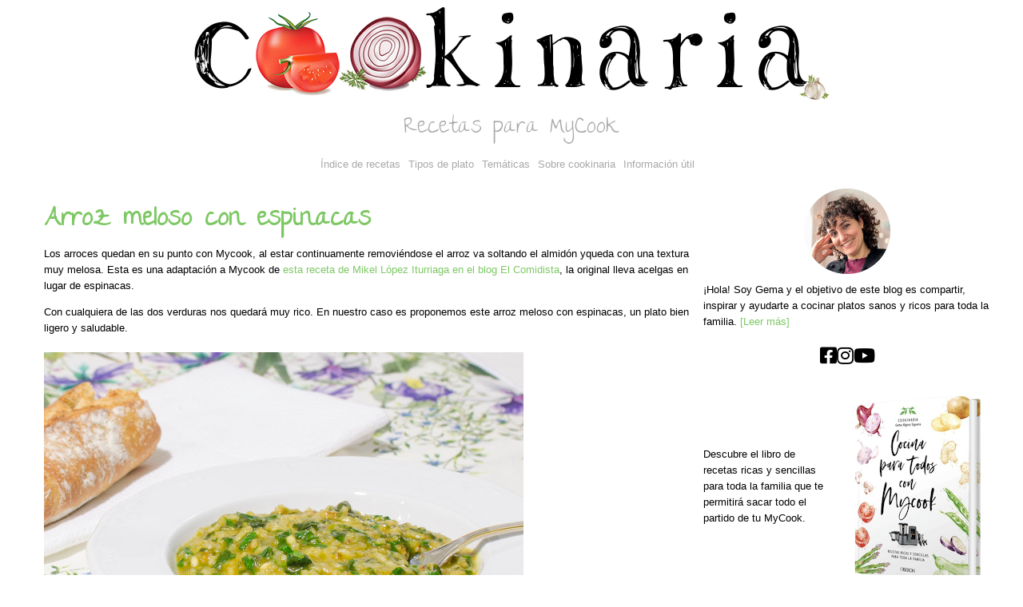

--- FILE ---
content_type: text/html; charset=utf-8
request_url: https://cookinaria.es/blog/2015/01/14/arroz-meloso-con-espinacas.html
body_size: 5515
content:
<!doctype html>
<html>
  <head>
    <meta charset="utf-8" />
    <meta http-equiv='X-UA-Compatible' content='ie=edge' />
    <meta name="viewport"
          content="width=device-width, initial-scale=1, shrink-to-fit=no" />

    <title>Cookinaria - Arroz meloso con espinacas</title>

    <link rel="alternate" type="application/atom+xml" title="Atom Feed" href="/blog/feed.xml" />

    <link href="../../../../stylesheets/site.css" rel="stylesheet" />
    <link href="https://fonts.googleapis.com/css2?family=The+Girl+Next+Door&display=swap" rel="stylesheet">
    <link href="https://cdnjs.cloudflare.com/ajax/libs/font-awesome/5.15.3/css/all.min.css" rel="stylesheet">

    <script type="module" src="../../../../javascripts/application.js"></script>
  </head>

  <body>
    <header>
    <div class="header-image-container">
<a href="../../../../">        <img src="../../../../img/cabecera.png" class="header-image" alt="" />
</a>    </div>
      <h1 class="site-heading">Recetas para MyCook</h1>
    </header>

    <nav class="horizontal-menu" data-controller="dropdown">
      <div class="hamburger" data-action="click->dropdown#toggleHamburguerMenu">☰</div>
      <ul data-dropdown-target="mainMenu">
        <li><a href="../../../../full_index.html">Índice de recetas</a></li>
        <li class="dropdown">
          <a href="#" data-action="click->dropdown#toggle click@window->dropdown#close">Tipos de plato</a>
          <ul class="dropdown-content" data-dropdown-target="menu">
              <li><a href="../../../../categorias/Arroz%20y%20pasta.html">Arroz y pasta (13)</a></li>
              <li><a href="../../../../categorias/Bebidas%20y%20c%C3%B3cteles.html">Bebidas y cócteles (8)</a></li>
              <li><a href="../../../../categorias/B%C3%A1sicos.html">Básicos (3)</a></li>
              <li><a href="../../../../categorias/Carnes%20y%20aves.html">Carnes y aves (14)</a></li>
              <li><a href="../../../../categorias/Dulces%20y%20postres.html">Dulces y postres (60)</a></li>
              <li><a href="../../../../categorias/Entrantes%20y%20aperitivos.html">Entrantes y aperitivos (21)</a></li>
              <li><a href="../../../../categorias/Masas.html">Masas (10)</a></li>
              <li><a href="../../../../categorias/otras%20cosas.html">otras cosas (4)</a></li>
              <li><a href="../../../../categorias/Pescados%20y%20mariscos.html">Pescados y mariscos (14)</a></li>
              <li><a href="../../../../categorias/Potajes%20y%20legumbres.html">Potajes y legumbres (7)</a></li>
              <li><a href="../../../../categorias/Salsas.html">Salsas (1)</a></li>
              <li><a href="../../../../categorias/Sopas%20y%20cremas.html">Sopas y cremas (13)</a></li>
              <li><a href="../../../../categorias/Verduras%20y%20Hortalizas.html">Verduras y Hortalizas (40)</a></li>
          </ul>
        </li>
        <li class="dropdown">
          <a href="#" data-action="click->dropdown#toggle click@window->dropdown#close">Temáticas</a>
          <ul class="dropdown-content" data-dropdown-target="menu">
              <li><a href="../../../../temas/Cocina%20asi%C3%A1tica.html">Cocina asiática (4)</a></li>
              <li><a href="../../../../temas/Cocina%20francesa.html">Cocina francesa (6)</a></li>
              <li><a href="../../../../temas/Cocina%20italiana.html">Cocina italiana (9)</a></li>
              <li><a href="../../../../temas/Cocina%20%C3%A1rabe.html">Cocina árabe (2)</a></li>
              <li><a href="../../../../temas/Fiestas.html">Fiestas (6)</a></li>
              <li><a href="../../../../temas/Guarniciones.html">Guarniciones (1)</a></li>
              <li><a href="../../../../temas/Invierno.html">Invierno (3)</a></li>
              <li><a href="../../../../temas/Navidad.html">Navidad (7)</a></li>
              <li><a href="../../../../temas/Ocasiones%20especiales.html">Ocasiones especiales (10)</a></li>
              <li><a href="../../../../temas/Oto%C3%B1o.html">Otoño (6)</a></li>
              <li><a href="../../../../temas/Primavera.html">Primavera (11)</a></li>
              <li><a href="../../../../temas/Sin%20az%C3%BAcar.html">Sin azúcar (5)</a></li>
              <li><a href="../../../../temas/Sin%20gluten.html">Sin gluten (5)</a></li>
              <li><a href="../../../../temas/Sin%20l%C3%A1cteos.html">Sin lácteos (3)</a></li>
              <li><a href="../../../../temas/Vaporera.html">Vaporera (9)</a></li>
              <li><a href="../../../../temas/Veganas.html">Veganas (1)</a></li>
              <li><a href="../../../../temas/Vegetarianas.html">Vegetarianas (44)</a></li>
              <li><a href="../../../../temas/Verano.html">Verano (12)</a></li>
          </ul>
        </li>
        <li><a href="../../../../about.html">Sobre cookinaria</a></li>
        <li><a href="../../../../useful_info.html">Información útil</a></li>
      </ul>
    </nav>

    <div class="content-wrapper">
      <main class="main-content">
          <div class="content-container">
    <h1 class="page-title">Arroz meloso con espinacas</h1>
    <div class="text-content">
      <p>Los arroces quedan en su punto con Mycook, al estar continuamente removiéndose el arroz va soltando el almidón yqueda con una textura muy melosa. Esta es una adaptación a Mycook de <a href="http://blogs.elpais.com/el-comidista/2011/02/arroz-meloso-con-acelgas-.html">esta receta de Mikel López Iturriaga en el blog El Comidista</a>, la original lleva acelgas en lugar de espinacas.</p>

<p>Con cualquiera de las dos verduras nos quedará muy rico. En nuestro caso es proponemos este arroz meloso con espinacas, un plato bien ligero y saludable.</p>

    </div>

    <img src="../../../../img/recipes/arroz_meloso_con_espinacas.jpg" class="recipe-main-image">

    <h2 class="section-title">Receta: Arroz meloso con espinacas</h2>
    <div class="text-content">
      <ul class="no-bullets">
        <li>
          <strong>Raciones: </strong>4
        </li>
        <li>
          <strong>Tiempo: </strong>45 minutos
        </li>
      </ul>
    </div>
    <hr>

      <h3 class="detail-title">Ingredientes</h3>
      <div class="text-content">
        <ul>
            <li>300 gr espinacas frescas</li>
            <li>40 gr aceite oliva</li>
            <li>2 dientes de ajo</li>
            <li>1 cebolla</li>
            <li>1 cucharada de carne de pimiento choricero</li>
            <li>1 cucharadita de pimentón dulce</li>
            <li>300 gr arroz</li>
            <li>100 ml vino blanco</li>
            <li>1 litro de caldo de verduras</li>
            <li>Sal y pimienta</li>
        </ul>
      </div>

      <div class="recipe-preparation" data-controller="tabs">
        <h3 class="recipe-preparation-title">Preparación</h3>
        <ul class="nav nav-tabs">
              <li class="active" data-tabs-target="tab">
                <a href="#" data-action="click->tabs#changeTab" data-target="#preparation-content-MyCook">
                  Mycook
                </a>
              </li>
              <li class="" data-tabs-target="tab">
                <a href="#" data-action="click->tabs#changeTab" data-target="#preparation-content-Mycook table">
                  Mycook table
                </a>
              </li>
        </ul>

        <div class="tab-content">
            <div id="preparation-content-MyCook" data-tabs-target="pane" class="tab-pane active">
                    <ol>
                        <li>Comenzamos por trocear las espinacas. Pondremos un tercio en la jarra y picamos 10 segundos velocidad 6. Reservamos. Y repetimos la operación 2 veces con el resto de las espinacas.</li>
                        <li>Calentamos el aceite, 1 minuto, 120º, velocidad 2</li>
                        <li>Sofreímos los dientes de ajo, 1 minuto, 120º, velocidad 1 (sofrito)</li>
                        <li>Continuamos el sofrito añadiendo la cebolla, 5 minutos, 120º, velocidad 1 (sofrito)</li>
                        <li>Añadimos la carne de pimiento choricero y el pimentón y mezclamos 30 segundos, velocidad 4, sin temperatura.</li>
                        <li>Incorporamos el arroz y el vino blanco, y cocinamos 2 minutos, 120º, velocidad 3</li>
                        <li>Por último añadimos el caldo de verduras, removemos bien con la espátula, e incorporamos las espinacas troceadas que teníamos reservadas. Programamos 25 minutos, 90º, velocidad 2</li>
                    </ol>
            </div>
            <div id="preparation-content-Mycook table" data-tabs-target="pane" class="tab-pane">
                <table class="recipe-table">
                  <tr>
                    <th>Ingredientes</th>
                    <th>Tiempo</th>
                    <th>Velocidad</th>
                    <th>Temperatura</th>
                    <th>Accesorios</th>
                    <th>Detalles</th>
                  </tr>

                    <tr>
                        <td>
                            <ul class="recipe-table-list">
                                <li class="recipe-table-list-element">300 gr espinacas frescas</li>
                            </ul>
                        </td>
                        <td class="recipe-table-centered-text">30s</td>
                        <td class="recipe-table-centered-text">6</td>
                        <td class="recipe-table-centered-text"></td>
                        <td>
                        </td>
                        <td>
                            <ul class="recipe-table-list">
                                <li>Repetir la operación 3 veces. Reservar</li>
                            </ul>
                        </td>
                    </tr>
                    <tr>
                        <td>
                            <ul class="recipe-table-list">
                                <li class="recipe-table-list-element">40 gr aceite de oliva</li>
                            </ul>
                        </td>
                        <td class="recipe-table-centered-text">1m</td>
                        <td class="recipe-table-centered-text">2</td>
                        <td class="recipe-table-centered-text">120º</td>
                        <td>
                        </td>
                        <td>
                        </td>
                    </tr>
                    <tr>
                        <td>
                            <ul class="recipe-table-list">
                                <li class="recipe-table-list-element">2 dientes de ajo</li>
                            </ul>
                        </td>
                        <td class="recipe-table-centered-text">1m</td>
                        <td class="recipe-table-centered-text">1</td>
                        <td class="recipe-table-centered-text">120º</td>
                        <td>
                        </td>
                        <td>
                        </td>
                    </tr>
                    <tr>
                        <td>
                            <ul class="recipe-table-list">
                                <li class="recipe-table-list-element">1 cebolla</li>
                            </ul>
                        </td>
                        <td class="recipe-table-centered-text">5m</td>
                        <td class="recipe-table-centered-text">1</td>
                        <td class="recipe-table-centered-text">120º</td>
                        <td>
                        </td>
                        <td>
                        </td>
                    </tr>
                    <tr>
                        <td>
                            <ul class="recipe-table-list">
                                <li class="recipe-table-list-element">1 cucharada de carne pimiento choricero</li>
                                <li class="recipe-table-list-element">1 cucharadita pimentón</li>
                            </ul>
                        </td>
                        <td class="recipe-table-centered-text">30s</td>
                        <td class="recipe-table-centered-text">4</td>
                        <td class="recipe-table-centered-text"></td>
                        <td>
                        </td>
                        <td>
                        </td>
                    </tr>
                    <tr>
                        <td>
                            <ul class="recipe-table-list">
                                <li class="recipe-table-list-element">100 ml vino blanco</li>
                                <li class="recipe-table-list-element">300 gr arroz</li>
                            </ul>
                        </td>
                        <td class="recipe-table-centered-text">2m</td>
                        <td class="recipe-table-centered-text">3</td>
                        <td class="recipe-table-centered-text">120º</td>
                        <td>
                        </td>
                        <td>
                        </td>
                    </tr>
                    <tr>
                        <td>
                            <ul class="recipe-table-list">
                                <li class="recipe-table-list-element">1 litro caldo verduras</li>
                                <li class="recipe-table-list-element">Espinacas troceadas del paso 1</li>
                            </ul>
                        </td>
                        <td class="recipe-table-centered-text">25m</td>
                        <td class="recipe-table-centered-text">2</td>
                        <td class="recipe-table-centered-text">90º</td>
                        <td>
                        </td>
                        <td>
                        </td>
                    </tr>
                </table>

            </div>
        </div>
      </div>

  </div>


      </main>

      <aside class="side-menu">
        <img src="../../../../img/gema.png" class="author-image" alt="" />
        <div class="text-content">
          ¡Hola! Soy Gema y el objetivo de este blog es compartir, inspirar y ayudarte a cocinar platos sanos y ricos para toda la familia.
          <a href="../../../../about.html">[Leer más]</a>
        </div>
        <div class="social-icons">
<a href="https://www.facebook.com/cookinaria/" target="_blank">            <i class="fab fa-facebook-square"></i>
</a><a href="http://instagram.com/cookinaria" target="_blank">            <i class="fab fa-instagram"></i>
</a><a href="https://www.youtube.com/channel/UCktqY-WkcsDw8J4ETbtsEQQ" target="_blank">            <i class="fab fa-youtube  "></i>
</a>        </div>
        <div class="book-section">
          <div class="text-part text-content">
            <p>Descubre el libro de recetas ricas y sencillas para toda la familia que te permitirá sacar todo el partido de tu MyCook.</p>
          </div>
          <div class="image-part">
<a href="https://libro.cookinaria.es/" target="_blank">              <img src="../../../../img/libro.png" alt="Libro de recetas" />
</a>          </div>
        </div>
        <div class="ingredient-cloud text-content">
          <h3 class="side-menu-title">Ingredientes</h3>
<a href="../../../../ingredientes/aceite%20de%20coco.html">              <span style="font-weight: 400; font-size: 12px;">aceite de coco</span>
</a><a href="../../../../ingredientes/aceite%20de%20oliva.html">              <span style="font-weight: 400; font-size: 12px;">aceite de oliva</span>
</a><a href="../../../../ingredientes/aceite%20de%20sesamo.html">              <span style="font-weight: 400; font-size: 15px;">aceite de sesamo</span>
</a><a href="../../../../ingredientes/aceitunas.html">              <span style="font-weight: 400; font-size: 12px;">aceitunas</span>
</a><a href="../../../../ingredientes/acelgas.html">              <span style="font-weight: 400; font-size: 12px;">acelgas</span>
</a><a href="../../../../ingredientes/aguacate.html">              <span style="font-weight: 400; font-size: 12px;">aguacate</span>
</a><a href="../../../../ingredientes/ajetes.html">              <span style="font-weight: 400; font-size: 12px;">ajetes</span>
</a><a href="../../../../ingredientes/ajo.html">              <span style="font-weight: 400; font-size: 17px;">ajo</span>
</a><a href="../../../../ingredientes/ajo%20negro.html">              <span style="font-weight: 400; font-size: 12px;">ajo negro</span>
</a><a href="../../../../ingredientes/ajos%20tiernos.html">              <span style="font-weight: 400; font-size: 12px;">ajos tiernos</span>
</a><a href="../../../../ingredientes/albaricoques.html">              <span style="font-weight: 400; font-size: 12px;">albaricoques</span>
</a><a href="../../../../ingredientes/albondigas.html">              <span style="font-weight: 400; font-size: 15px;">albondigas</span>
</a><a href="../../../../ingredientes/alcachofas.html">              <span style="font-weight: 400; font-size: 12px;">alcachofas</span>
</a><a href="../../../../ingredientes/alcaparras.html">              <span style="font-weight: 400; font-size: 12px;">alcaparras</span>
</a><a href="../../../../ingredientes/almendras.html">              <span style="font-weight: 400; font-size: 21px;">almendras</span>
</a><a href="../../../../ingredientes/alubias.html">              <span style="font-weight: 400; font-size: 12px;">alubias</span>
</a><a href="../../../../ingredientes/anacardos.html">              <span style="font-weight: 400; font-size: 12px;">anacardos</span>
</a><a href="../../../../ingredientes/an%C3%ADs.html">              <span style="font-weight: 400; font-size: 12px;">anís</span>
</a><a href="../../../../ingredientes/apio.html">              <span style="font-weight: 400; font-size: 12px;">apio</span>
</a><a href="../../../../ingredientes/arandanos.html">              <span style="font-weight: 400; font-size: 20px;">arandanos</span>
</a><a href="../../../../ingredientes/arepas.html">              <span style="font-weight: 400; font-size: 12px;">arepas</span>
</a><a href="../../../../ingredientes/arroz.html">              <span style="font-weight: 400; font-size: 22px;">arroz</span>
</a><a href="../../../../ingredientes/at%C3%BAn.html">              <span style="font-weight: 400; font-size: 12px;">atún</span>
</a><a href="../../../../ingredientes/avellanas.html">              <span style="font-weight: 400; font-size: 17px;">avellanas</span>
</a><a href="../../../../ingredientes/avena.html">              <span style="font-weight: 400; font-size: 15px;">avena</span>
</a><a href="../../../../ingredientes/azafran.html">              <span style="font-weight: 400; font-size: 12px;">azafran</span>
</a><a href="../../../../ingredientes/az%C3%BAcar.html">              <span style="font-weight: 400; font-size: 12px;">azúcar</span>
</a><a href="../../../../ingredientes/az%C3%BAcar%20moreno.html">              <span style="font-weight: 400; font-size: 12px;">azúcar moreno</span>
</a><a href="../../../../ingredientes/bacalao.html">              <span style="font-weight: 400; font-size: 18px;">bacalao</span>
</a><a href="../../../../ingredientes/bacon.html">              <span style="font-weight: 400; font-size: 15px;">bacon</span>
</a><a href="../../../../ingredientes/bechamel.html">              <span style="font-weight: 400; font-size: 15px;">bechamel</span>
</a><a href="../../../../ingredientes/berenjena.html">              <span style="font-weight: 400; font-size: 12px;">berenjena</span>
</a><a href="../../../../ingredientes/berenjenas.html">              <span style="font-weight: 400; font-size: 20px;">berenjenas</span>
</a><a href="../../../../ingredientes/boniato.html">              <span style="font-weight: 400; font-size: 17px;">boniato</span>
</a><a href="../../../../ingredientes/brocoli.html">              <span style="font-weight: 400; font-size: 12px;">brocoli</span>
</a><a href="../../../../ingredientes/brownie.html">              <span style="font-weight: 400; font-size: 12px;">brownie</span>
</a><a href="../../../../ingredientes/bundtcake.html">              <span style="font-weight: 400; font-size: 12px;">bundtcake</span>
</a><a href="../../../../ingredientes/butifarra.html">              <span style="font-weight: 400; font-size: 12px;">butifarra</span>
</a><a href="../../../../ingredientes/cacao.html">              <span style="font-weight: 400; font-size: 12px;">cacao</span>
</a><a href="../../../../ingredientes/cafe.html">              <span style="font-weight: 400; font-size: 12px;">cafe</span>
</a><a href="../../../../ingredientes/calabacin.html">              <span style="font-weight: 400; font-size: 20px;">calabacin</span>
</a><a href="../../../../ingredientes/calabaza.html">              <span style="font-weight: 400; font-size: 20px;">calabaza</span>
</a><a href="../../../../ingredientes/calamares.html">              <span style="font-weight: 400; font-size: 18px;">calamares</span>
</a><a href="../../../../ingredientes/canela.html">              <span style="font-weight: 400; font-size: 18px;">canela</span>
</a><a href="../../../../ingredientes/caramelo.html">              <span style="font-weight: 400; font-size: 12px;">caramelo</span>
</a><a href="../../../../ingredientes/cardamomo.html">              <span style="font-weight: 400; font-size: 12px;">cardamomo</span>
</a><a href="../../../../ingredientes/carne%20picada.html">              <span style="font-weight: 400; font-size: 18px;">carne picada</span>
</a><a href="../../../../ingredientes/cava.html">              <span style="font-weight: 400; font-size: 15px;">cava</span>
</a><a href="../../../../ingredientes/cayena.html">              <span style="font-weight: 400; font-size: 12px;">cayena</span>
</a><a href="../../../../ingredientes/cebolla.html">              <span style="font-weight: 400; font-size: 12px;">cebolla</span>
</a><a href="../../../../ingredientes/cerdo.html">              <span style="font-weight: 400; font-size: 17px;">cerdo</span>
</a><a href="../../../../ingredientes/cerezas.html">              <span style="font-weight: 400; font-size: 15px;">cerezas</span>
</a><a href="../../../../ingredientes/cerveza.html">              <span style="font-weight: 400; font-size: 15px;">cerveza</span>
</a><a href="../../../../ingredientes/cerveza%20negra.html">              <span style="font-weight: 400; font-size: 12px;">cerveza negra</span>
</a><a href="../../../../ingredientes/champi%C3%B1ones.html">              <span style="font-weight: 400; font-size: 20px;">champiñones</span>
</a><a href="../../../../ingredientes/chirlas.html">              <span style="font-weight: 400; font-size: 12px;">chirlas</span>
</a><a href="../../../../ingredientes/chocolate.html">              <span style="font-weight: 400; font-size: 24px;">chocolate</span>
</a><a href="../../../../ingredientes/chocolate%20blanco.html">              <span style="font-weight: 400; font-size: 12px;">chocolate blanco</span>
</a><a href="../../../../ingredientes/chorizo.html">              <span style="font-weight: 400; font-size: 12px;">chorizo</span>
</a><a href="../../../../ingredientes/cilantro.html">              <span style="font-weight: 400; font-size: 15px;">cilantro</span>
</a><a href="../../../../ingredientes/clavo.html">              <span style="font-weight: 400; font-size: 12px;">clavo</span>
</a><a href="../../../../ingredientes/coca.html">              <span style="font-weight: 400; font-size: 12px;">coca</span>
</a><a href="../../../../ingredientes/coco.html">              <span style="font-weight: 400; font-size: 17px;">coco</span>
</a><a href="../../../../ingredientes/coliflor.html">              <span style="font-weight: 400; font-size: 18px;">coliflor</span>
</a><a href="../../../../ingredientes/comino.html">              <span style="font-weight: 400; font-size: 12px;">comino</span>
</a><a href="../../../../ingredientes/cookies.html">              <span style="font-weight: 400; font-size: 12px;">cookies</span>
</a><a href="../../../../ingredientes/copos%20de%20avena.html">              <span style="font-weight: 400; font-size: 12px;">copos de avena</span>
</a><a href="../../../../ingredientes/crema%20de%20cacahuetes.html">              <span style="font-weight: 400; font-size: 12px;">crema de cacahuetes</span>
</a><a href="../../../../ingredientes/croquetas.html">              <span style="font-weight: 400; font-size: 12px;">croquetas</span>
</a><a href="../../../../ingredientes/curcuma.html">              <span style="font-weight: 400; font-size: 15px;">curcuma</span>
</a><a href="../../../../ingredientes/curry.html">              <span style="font-weight: 400; font-size: 17px;">curry</span>
</a><a href="../../../../ingredientes/cusc%C3%BAs.html">              <span style="font-weight: 400; font-size: 12px;">cuscús</span>
</a><a href="../../../../ingredientes/dulces%20saludables.html">              <span style="font-weight: 400; font-size: 12px;">dulces saludables</span>
</a><a href="../../../../ingredientes/d%C3%A1tiles.html">              <span style="font-weight: 400; font-size: 17px;">dátiles</span>
</a><a href="../../../../ingredientes/escabeche.html">              <span style="font-weight: 400; font-size: 12px;">escabeche</span>
</a><a href="../../../../ingredientes/espinacas.html">              <span style="font-weight: 400; font-size: 20px;">espinacas</span>
</a><a href="../../../../ingredientes/esp%C3%A1rragos.html">              <span style="font-weight: 400; font-size: 12px;">espárragos</span>
</a><a href="../../../../ingredientes/feta.html">              <span style="font-weight: 400; font-size: 12px;">feta</span>
</a><a href="../../../../ingredientes/flan.html">              <span style="font-weight: 400; font-size: 12px;">flan</span>
</a><a href="../../../../ingredientes/frambuesas.html">              <span style="font-weight: 400; font-size: 12px;">frambuesas</span>
</a><a href="../../../../ingredientes/fresa.html">              <span style="font-weight: 400; font-size: 12px;">fresa</span>
</a><a href="../../../../ingredientes/fresas.html">              <span style="font-weight: 400; font-size: 18px;">fresas</span>
</a><a href="../../../../ingredientes/frutos%20rojos.html">              <span style="font-weight: 400; font-size: 12px;">frutos rojos</span>
</a><a href="../../../../ingredientes/galletas.html">              <span style="font-weight: 400; font-size: 20px;">galletas</span>
</a><a href="../../../../ingredientes/gambas.html">              <span style="font-weight: 400; font-size: 18px;">gambas</span>
</a><a href="../../../../ingredientes/garbanzos.html">              <span style="font-weight: 400; font-size: 18px;">garbanzos</span>
</a><a href="../../../../ingredientes/gelatina.html">              <span style="font-weight: 400; font-size: 12px;">gelatina</span>
</a><a href="../../../../ingredientes/gorgonzola.html">              <span style="font-weight: 400; font-size: 15px;">gorgonzola</span>
</a><a href="../../../../ingredientes/granada.html">              <span style="font-weight: 400; font-size: 12px;">granada</span>
</a><a href="../../../../ingredientes/grosellas.html">              <span style="font-weight: 400; font-size: 12px;">grosellas</span>
</a><a href="../../../../ingredientes/guisantes.html">              <span style="font-weight: 400; font-size: 17px;">guisantes</span>
</a><a href="../../../../ingredientes/hamburguesa.html">              <span style="font-weight: 400; font-size: 12px;">hamburguesa</span>
</a><a href="../../../../ingredientes/hamburguesas.html">              <span style="font-weight: 400; font-size: 12px;">hamburguesas</span>
</a><a href="../../../../ingredientes/harina.html">              <span style="font-weight: 400; font-size: 12px;">harina</span>
</a><a href="../../../../ingredientes/harina%20de%20espelta.html">              <span style="font-weight: 400; font-size: 12px;">harina de espelta</span>
</a><a href="../../../../ingredientes/harina%20de%20fuerza.html">              <span style="font-weight: 400; font-size: 15px;">harina de fuerza</span>
</a><a href="../../../../ingredientes/harina%20integral.html">              <span style="font-weight: 400; font-size: 20px;">harina integral</span>
</a><a href="../../../../ingredientes/hierbabuena.html">              <span style="font-weight: 400; font-size: 20px;">hierbabuena</span>
</a><a href="../../../../ingredientes/hinojo.html">              <span style="font-weight: 400; font-size: 17px;">hinojo</span>
</a><a href="../../../../ingredientes/huevas.html">              <span style="font-weight: 400; font-size: 12px;">huevas</span>
</a><a href="../../../../ingredientes/huevo.html">              <span style="font-weight: 400; font-size: 15px;">huevo</span>
</a><a href="../../../../ingredientes/huevos.html">              <span style="font-weight: 400; font-size: 17px;">huevos</span>
</a><a href="../../../../ingredientes/hummus.html">              <span style="font-weight: 400; font-size: 15px;">hummus</span>
</a><a href="../../../../ingredientes/jam%C3%B3n.html">              <span style="font-weight: 400; font-size: 15px;">jamón</span>
</a><a href="../../../../ingredientes/jengibre.html">              <span style="font-weight: 400; font-size: 18px;">jengibre</span>
</a><a href="../../../../ingredientes/judias%20rojas.html">              <span style="font-weight: 400; font-size: 12px;">judias rojas</span>
</a><a href="../../../../ingredientes/judias%20verdes.html">              <span style="font-weight: 400; font-size: 12px;">judias verdes</span>
</a><a href="../../../../ingredientes/judiones.html">              <span style="font-weight: 400; font-size: 12px;">judiones</span>
</a><a href="../../../../ingredientes/kikos.html">              <span style="font-weight: 400; font-size: 12px;">kikos</span>
</a><a href="../../../../ingredientes/kumquats.html">              <span style="font-weight: 400; font-size: 12px;">kumquats</span>
</a><a href="../../../../ingredientes/lassi.html">              <span style="font-weight: 400; font-size: 12px;">lassi</span>
</a><a href="../../../../ingredientes/leche.html">              <span style="font-weight: 400; font-size: 12px;">leche</span>
</a><a href="../../../../ingredientes/leche%20condensada.html">              <span style="font-weight: 400; font-size: 12px;">leche condensada</span>
</a><a href="../../../../ingredientes/leche%20de%20coco.html">              <span style="font-weight: 400; font-size: 15px;">leche de coco</span>
</a><a href="../../../../ingredientes/leche%20evaporada.html">              <span style="font-weight: 400; font-size: 15px;">leche evaporada</span>
</a><a href="../../../../ingredientes/lentejas.html">              <span style="font-weight: 400; font-size: 17px;">lentejas</span>
</a><a href="../../../../ingredientes/lima.html">              <span style="font-weight: 400; font-size: 17px;">lima</span>
</a><a href="../../../../ingredientes/limon.html">              <span style="font-weight: 400; font-size: 20px;">limon</span>
</a><a href="../../../../ingredientes/lombarda.html">              <span style="font-weight: 400; font-size: 12px;">lombarda</span>
</a><a href="../../../../ingredientes/lubina.html">              <span style="font-weight: 400; font-size: 12px;">lubina</span>
</a><a href="../../../../ingredientes/macarrones.html">              <span style="font-weight: 400; font-size: 12px;">macarrones</span>
</a><a href="../../../../ingredientes/magdalenas.html">              <span style="font-weight: 400; font-size: 12px;">magdalenas</span>
</a><a href="../../../../ingredientes/maiz.html">              <span style="font-weight: 400; font-size: 12px;">maiz</span>
</a><a href="../../../../ingredientes/mango.html">              <span style="font-weight: 400; font-size: 12px;">mango</span>
</a><a href="../../../../ingredientes/manzana.html">              <span style="font-weight: 400; font-size: 21px;">manzana</span>
</a><a href="../../../../ingredientes/masa%20brisa.html">              <span style="font-weight: 400; font-size: 15px;">masa brisa</span>
</a><a href="../../../../ingredientes/mascarpone.html">              <span style="font-weight: 400; font-size: 15px;">mascarpone</span>
</a><a href="../../../../ingredientes/mejillones.html">              <span style="font-weight: 400; font-size: 12px;">mejillones</span>
</a><a href="../../../../ingredientes/menta.html">              <span style="font-weight: 400; font-size: 17px;">menta</span>
</a><a href="../../../../ingredientes/merluza.html">              <span style="font-weight: 400; font-size: 12px;">merluza</span>
</a><a href="../../../../ingredientes/miel.html">              <span style="font-weight: 400; font-size: 17px;">miel</span>
</a><a href="../../../../ingredientes/mijo.html">              <span style="font-weight: 400; font-size: 12px;">mijo</span>
</a><a href="../../../../ingredientes/moras.html">              <span style="font-weight: 400; font-size: 12px;">moras</span>
</a><a href="../../../../ingredientes/mostaza.html">              <span style="font-weight: 400; font-size: 12px;">mostaza</span>
</a><a href="../../../../ingredientes/naranja.html">              <span style="font-weight: 400; font-size: 17px;">naranja</span>
</a><a href="../../../../ingredientes/naranjitas%20chinas.html">              <span style="font-weight: 400; font-size: 12px;">naranjitas chinas</span>
</a><a href="../../../../ingredientes/nata.html">              <span style="font-weight: 400; font-size: 21px;">nata</span>
</a><a href="../../../../ingredientes/nueces.html">              <span style="font-weight: 400; font-size: 17px;">nueces</span>
</a><a href="../../../../ingredientes/nuez%20moscada.html">              <span style="font-weight: 400; font-size: 12px;">nuez moscada</span>
</a><a href="../../../../ingredientes/olivas.html">              <span style="font-weight: 400; font-size: 12px;">olivas</span>
</a><a href="../../../../ingredientes/pan.html">              <span style="font-weight: 400; font-size: 15px;">pan</span>
</a><a href="../../../../ingredientes/pan%20de%20molde.html">              <span style="font-weight: 400; font-size: 12px;">pan de molde</span>
</a><a href="../../../../ingredientes/panko.html">              <span style="font-weight: 400; font-size: 12px;">panko</span>
</a><a href="../../../../ingredientes/pannacotta.html">              <span style="font-weight: 400; font-size: 12px;">pannacotta</span>
</a><a href="../../../../ingredientes/parmesano.html">              <span style="font-weight: 400; font-size: 15px;">parmesano</span>
</a><a href="../../../../ingredientes/pasta.html">              <span style="font-weight: 400; font-size: 20px;">pasta</span>
</a><a href="../../../../ingredientes/patata.html">              <span style="font-weight: 400; font-size: 12px;">patata</span>
</a><a href="../../../../ingredientes/patatas.html">              <span style="font-weight: 400; font-size: 22px;">patatas</span>
</a><a href="../../../../ingredientes/pepino.html">              <span style="font-weight: 400; font-size: 12px;">pepino</span>
</a><a href="../../../../ingredientes/pera.html">              <span style="font-weight: 400; font-size: 12px;">pera</span>
</a><a href="../../../../ingredientes/piment%C3%B3n.html">              <span style="font-weight: 400; font-size: 17px;">pimentón</span>
</a><a href="../../../../ingredientes/pimienta.html">              <span style="font-weight: 400; font-size: 12px;">pimienta</span>
</a><a href="../../../../ingredientes/pimientos.html">              <span style="font-weight: 400; font-size: 15px;">pimientos</span>
</a><a href="../../../../ingredientes/pimientos%20choriceros.html">              <span style="font-weight: 400; font-size: 15px;">pimientos choriceros</span>
</a><a href="../../../../ingredientes/pipas.html">              <span style="font-weight: 400; font-size: 12px;">pipas</span>
</a><a href="../../../../ingredientes/piquillos.html">              <span style="font-weight: 400; font-size: 12px;">piquillos</span>
</a><a href="../../../../ingredientes/pi%C3%B1a.html">              <span style="font-weight: 400; font-size: 17px;">piña</span>
</a><a href="../../../../ingredientes/platano.html">              <span style="font-weight: 400; font-size: 17px;">platano</span>
</a><a href="../../../../ingredientes/pollo.html">              <span style="font-weight: 400; font-size: 20px;">pollo</span>
</a><a href="../../../../ingredientes/puerro.html">              <span style="font-weight: 400; font-size: 12px;">puerro</span>
</a><a href="../../../../ingredientes/puerros.html">              <span style="font-weight: 400; font-size: 12px;">puerros</span>
</a><a href="../../../../ingredientes/pulpo.html">              <span style="font-weight: 400; font-size: 12px;">pulpo</span>
</a><a href="../../../../ingredientes/queso.html">              <span style="font-weight: 400; font-size: 20px;">queso</span>
</a><a href="../../../../ingredientes/queso%20blanco.html">              <span style="font-weight: 400; font-size: 12px;">queso blanco</span>
</a><a href="../../../../ingredientes/queso%20crema.html">              <span style="font-weight: 400; font-size: 15px;">queso crema</span>
</a><a href="../../../../ingredientes/queso%20gruyere.html">              <span style="font-weight: 400; font-size: 12px;">queso gruyere</span>
</a><a href="../../../../ingredientes/quinoa.html">              <span style="font-weight: 400; font-size: 12px;">quinoa</span>
</a><a href="../../../../ingredientes/rape.html">              <span style="font-weight: 400; font-size: 12px;">rape</span>
</a><a href="../../../../ingredientes/ras-al-hanout.html">              <span style="font-weight: 400; font-size: 15px;">ras-al-hanout</span>
</a><a href="../../../../ingredientes/redvelvet.html">              <span style="font-weight: 400; font-size: 12px;">redvelvet</span>
</a><a href="../../../../ingredientes/remolacha.html">              <span style="font-weight: 400; font-size: 12px;">remolacha</span>
</a><a href="../../../../ingredientes/repollo.html">              <span style="font-weight: 400; font-size: 15px;">repollo</span>
</a><a href="../../../../ingredientes/requeson.html">              <span style="font-weight: 400; font-size: 17px;">requeson</span>
</a><a href="../../../../ingredientes/rollitos.html">              <span style="font-weight: 400; font-size: 12px;">rollitos</span>
</a><a href="../../../../ingredientes/ron.html">              <span style="font-weight: 400; font-size: 12px;">ron</span>
</a><a href="../../../../ingredientes/roquefort.html">              <span style="font-weight: 400; font-size: 12px;">roquefort</span>
</a><a href="../../../../ingredientes/ruibarbo.html">              <span style="font-weight: 400; font-size: 15px;">ruibarbo</span>
</a><a href="../../../../ingredientes/salchichas.html">              <span style="font-weight: 400; font-size: 12px;">salchichas</span>
</a><a href="../../../../ingredientes/salmon.html">              <span style="font-weight: 400; font-size: 15px;">salmon</span>
</a><a href="../../../../ingredientes/salsa.html">              <span style="font-weight: 400; font-size: 12px;">salsa</span>
</a><a href="../../../../ingredientes/salsa%20de%20ostras.html">              <span style="font-weight: 400; font-size: 12px;">salsa de ostras</span>
</a><a href="../../../../ingredientes/salsa%20de%20soja.html">              <span style="font-weight: 400; font-size: 12px;">salsa de soja</span>
</a><a href="../../../../ingredientes/semillas.html">              <span style="font-weight: 400; font-size: 12px;">semillas</span>
</a><a href="../../../../ingredientes/semillas%20de%20amapola.html">              <span style="font-weight: 400; font-size: 15px;">semillas de amapola</span>
</a><a href="../../../../ingredientes/semolina.html">              <span style="font-weight: 400; font-size: 12px;">semolina</span>
</a><a href="../../../../ingredientes/sepia.html">              <span style="font-weight: 400; font-size: 15px;">sepia</span>
</a><a href="../../../../ingredientes/sesamo.html">              <span style="font-weight: 400; font-size: 12px;">sesamo</span>
</a><a href="../../../../ingredientes/setas.html">              <span style="font-weight: 400; font-size: 21px;">setas</span>
</a><a href="../../../../ingredientes/shiitake.html">              <span style="font-weight: 400; font-size: 12px;">shiitake</span>
</a><a href="../../../../ingredientes/sin%20az%C3%BAcar.html">              <span style="font-weight: 400; font-size: 12px;">sin azúcar</span>
</a><a href="../../../../ingredientes/soja.html">              <span style="font-weight: 400; font-size: 12px;">soja</span>
</a><a href="../../../../ingredientes/solomillo.html">              <span style="font-weight: 400; font-size: 17px;">solomillo</span>
</a><a href="../../../../ingredientes/s%C3%A9mola.html">              <span style="font-weight: 400; font-size: 12px;">sémola</span>
</a><a href="../../../../ingredientes/tahine.html">              <span style="font-weight: 400; font-size: 15px;">tahine</span>
</a><a href="../../../../ingredientes/tahini.html">              <span style="font-weight: 400; font-size: 12px;">tahini</span>
</a><a href="../../../../ingredientes/tallarines.html">              <span style="font-weight: 400; font-size: 12px;">tallarines</span>
</a><a href="../../../../ingredientes/tartaletas.html">              <span style="font-weight: 400; font-size: 12px;">tartaletas</span>
</a><a href="../../../../ingredientes/tinta.html">              <span style="font-weight: 400; font-size: 12px;">tinta</span>
</a><a href="../../../../ingredientes/tomate.html">              <span style="font-weight: 400; font-size: 21px;">tomate</span>
</a><a href="../../../../ingredientes/tomate%20seco.html">              <span style="font-weight: 400; font-size: 12px;">tomate seco</span>
</a><a href="../../../../ingredientes/tomates.html">              <span style="font-weight: 400; font-size: 12px;">tomates</span>
</a><a href="../../../../ingredientes/tomillo.html">              <span style="font-weight: 400; font-size: 12px;">tomillo</span>
</a><a href="../../../../ingredientes/turron.html">              <span style="font-weight: 400; font-size: 15px;">turron</span>
</a><a href="../../../../ingredientes/vainilla.html">              <span style="font-weight: 400; font-size: 12px;">vainilla</span>
</a><a href="../../../../ingredientes/verano.html">              <span style="font-weight: 400; font-size: 12px;">verano</span>
</a><a href="../../../../ingredientes/verduras.html">              <span style="font-weight: 400; font-size: 12px;">verduras</span>
</a><a href="../../../../ingredientes/vinagre.html">              <span style="font-weight: 400; font-size: 12px;">vinagre</span>
</a><a href="../../../../ingredientes/yogur.html">              <span style="font-weight: 400; font-size: 17px;">yogur</span>
</a><a href="../../../../ingredientes/zanahoria.html">              <span style="font-weight: 400; font-size: 20px;">zanahoria</span>
</a>        </div>
      </aside>
    </div>

  </body>
</html>


--- FILE ---
content_type: text/css; charset=utf-8
request_url: https://cookinaria.es/stylesheets/site.css
body_size: 1930
content:
:root {
  --green: #7dc864;
  --purple: #993366;
  --grey: #a8a8a8;
  --black: #000000;
}

.horizontal-menu ul {
  list-style: none; /* Remove default list styling */
  padding: 0;
  margin: 0 auto 20px 0;
  display: flex; /* Display items in a row */
  justify-content: center; /* Center items horizontally */
}

/* Hamburger Menu Style */
.hamburger {
  display: none;
  cursor: pointer;
}

@media (max-width: 768px) {
  .hamburger {
    display: block;
  }

  .horizontal-menu ul {
    display: none; /* Hide by default on small screens */
  }

  .horizontal-menu ul.show {
    display: block; /* Show when 'show' class is added */
  }

  .content-wrapper {
    flex-direction: column; /* Stack main content and side menu vertically */
    display: flex; /* or 'grid' */
    justify-content: center; /* For Flexbox, center children horizontally */
    align-items: stretch; /* For Flexbox, make children fill the vertical space */
    /* ... other properties ... */
  }

  .main-content {
    width: 100%; /* Full width */
  }

  .side-menu {
    width: 100%; /* Full width */
    order: 2; /* Move the side menu to the bottom */
    /* Add any additional styling needed for the side menu on smaller screens */
  }
}

.horizontal-menu li {
  margin-right: 10px;
  position: relative;
}

.horizontal-menu a {
  text-decoration: none; /* Optional: removes underline from links */
  font-family: 'Open Sans', sans-serif;
  font-weight: 100;
  font-size: 0.8em;
  line-height: 1.6;
  color: var(--grey);
}

/* Hide dropdown content by default */
.dropdown .dropdown-content {
  display: none;
  position: absolute;
  background-color: #f9f9f9;
  min-width: 160px; /* Set a minimum width if needed */
  -webkit-box-shadow: 0px 8px 16px 0px rgba(0,0,0,0.2);
          box-shadow: 0px 8px 16px 0px rgba(0,0,0,0.2);
  z-index: 1;
}

/* Position the dropdown content below the dropdown button */
.dropdown .dropdown-content {
  top: 100%;
  left: 0;
}

/* Style for dropdown links */
.dropdown .dropdown-content a {
  display: block;
  padding: 12px 16px;
  font-family: 'Open Sans', sans-serif;
  font-weight: 200;
  font-size: 0.7em;
  line-height: 1.6;
  text-decoration: none;
  color: black;
}

/* Change color of dropdown links on hover */
.dropdown .dropdown-content a:hover {
  background-color: #f1f1f1;
  font-weight: 600;
}

/* Hide dropdown content by default */
.dropdown .dropdown-content {
  display: none;
  /* ... other styles ... */
}

/* Show the dropdown content when 'show' class is added by Stimulus */
.dropdown .dropdown-content.show {
  display: block;
}

.dropdown .dropdown-content a:visited {
  color: grey;
}

.content-wrapper {
  display: flex;
  justify-content: center;
  max-width: 1200px;
  margin: 0 auto;
  gap: 20px; /* Adjust the gap between flex items */
}

.main-content {
  flex-grow: 1;
  flex-basis: 70%; /* Adjust the base width of main content */
  /* Remove if you want main content to automatically adjust */
}

.side-menu {
  flex-basis: 30%; /* Adjust the base width of side menu */
  width: auto; /* Let it adjust based on content */
  /* Add padding or margin if needed */
}

.side-menu-title {
  font-family: 'The Girl Next Door';
  font-size: 1.5em;
  line-height: 1.2em;
  margin-bottom: auto;
  color: var(--black);
}

.social-icons {
  display: flex;
  justify-content: center; /* Center the icons */
  gap: 10px; /* Space between icons */
}

.tag-cloud span {
  margin-top: auto;
  margin-right: 10px;
}

.social-icons i {
  font-size: 24px; /* Adjust the size of the icons */
  color: var(--black); /* Icon color */
  margin-bottom: 35px;
}

.social-icons i:hover {
  color: var(--green); /* Change color on hover */
}

.book-section {
  display: flex;
  align-items: center; /* Aligns items vertically in the center */
  margin-bottom: 20px; /* Spacing below the section */
}

.book-section .text-part {
  flex: 1; /* Allows the text part to grow and take available space */
  padding-right: 10px; /* Spacing between text and image */
}

.book-section .image-part {
  flex-shrink: 0; /* Prevents the image from shrinking */
  /* Optional: Define a specific width for the image if necessary */
}

.book-section img {
  max-width: 100%; /* Ensures image is responsive */
  height: auto; /* Maintains aspect ratio */
}

.header-image-container {
  text-align: center;
  display: block;
  max-width: 100%; /* Ensures the container doesn't exceed the width of its parent */
}

.header-image {
  max-width: 100%; /* Image will scale down if it's larger than its parent */
  height: auto; /* Maintain the aspect ratio */
  display: block; /* Remove bottom space caused by inline elements */
  margin: 0 auto; /* Center the image horizontally */
}

.site-heading {
  text-align: center;
  font-family: 'The Girl Next Door';
  font-size: 28px;
  line-height: 1.2em;
  font-weight: 500;
  color: var(--grey);
  /* Rest of your .centered-heading styles */
}

.author-image {
  max-width: 30%; /* Image will scale down if it's larger than its parent */
  height: auto; /* Maintain the aspect ratio */
  display: block; /* Remove bottom space caused by inline elements */
  margin: 0 auto 10px auto; /* Center the image horizontally */
}

.no-bullets {
  list-style-type: none;
  padding-left: 0;
}

.page-title,
.index-title {
  font-family: 'The Girl Next Door';
  line-height: 1.2em;
  color: var(--green);
  margin-bottom: 0;
}

.index-title {
  font-size: 1.5em;
}

.index-tags {
  font-family: 'Open Sans', sans-serif;
  font-weight: 100;
  font-size: 0.6em;
  line-height: 1.6;
  margin-bottom: 20px;
}

.page-title {
  font-size: 2em;
}

.section-title {
  font-family: 'The Girl Next Door';
  font-size: 1.5em;
  line-height: 1.2em;
  color: var(--black);
}

.detail-title,
.recipe-preparation-title {
  font-family: 'The Girl Next Door';
  font-size: 1.0em;
  line-height: 1.2em;
  color: var(--black);
}

.recipe-preparation-title {
  color: var(--purple);
}

a {
  color: var(--green);
  text-decoration: none;
}

a:hover {
  color: var(--purple);
}

a:visited {
  color: var(--green);
}

.content-container {
  max-width: 100%;
  margin: 0;
  padding: 0 15px;
}

.text-content {
  font-family: 'Open Sans', sans-serif;
  font-weight: 100;
  font-size: 0.8em;
  line-height: 1.6;
  margin-bottom: 20px;
}

.recipe-index-image,
.recipe-main-image,
.page-main-image {
  max-width: 100%; /* Maximum width is 100% of the parent container */
  width: auto; /* Width will scale with the aspect ratio */
  height: auto; /* Height will scale with the aspect ratio */
  display: block;
  margin: 0 auto 0 0;
}

.recipe-secondary-image {
  max-width: 80%;
  width: auto;
  height: auto;
  display: block;
  margin: 15px auto; /* Adjusted margin for horizontal centering */
}

.recipe-index-image {
  max-width: 70%;
  margin: 20px auto 80px 0;
}

.recipe-preparation .nav-tabs {
  border-bottom: none;
  list-style: none;
  padding: 0;
  display: flex;
  margin-bottom: -1px;
  font-family: 'Open Sans', sans-serif;
  font-weight: 100;
  font-size: 0.8em;
  line-height: 1.6;
}

.recipe-preparation .nav-tabs li {
  margin-right: 5px;
}

.recipe-preparation .nav-tabs li a {
  display: block;
  padding: 10px;
  text-decoration: none;
  background: #f0f0f0;
  color: #333;
  border: 1px solid #ddd;
  border-bottom: none;
}

.recipe-preparation .nav-tabs li.active a,
.recipe-preparation .nav-tabs li a:hover {
  background: #ffffff;
  border-bottom: 1px solid #ffffff;
}

.tab-content {
  border: 1px solid #ddd;
  padding: 10px;
  padding-left: 30px;
  background: #ffffff;
  font-family: 'Open Sans', sans-serif;
  font-weight: 100;
  font-size: 0.8em;
  line-height: 1.6;
}

.tab-pane {
  display: none;
}

.tab-pane.active {
  display: block;
}

.tab-content ol > li {
  margin-bottom: 10px;
}

ol {
  list-style-position: inside;
}

ol {
  padding-left: 0;
}

ol > li > ol {
  list-style-type: none;
}

.pagination_button a {
  font-family: 'Open Sans', sans-serif;
  display: inline-block;
  padding: 0.65em 2em;
  color: #64af1e;
  background: #fff;
  border: 2px solid #64af1e;
  font-weight: 300;
  font-size: 20px;
  text-transform: none;
  border-radius: 5px;
}

.pagination_button a:hover {
  color: #4b8217;
  background: #f3fde9;
  border: 2px solid #4b8217;
}

.recipe-table {
    width: 100%;
    border-collapse: collapse;
    font-size: 14px;
}

.recipe-table th {
    padding: 8px;
    text-align: center;
    background-color: #e6e6e6;
    border-bottom: 1px solid #ddd;
}

.recipe-table-section-header {
    font-weight: normal;
    text-align: center !important;
    background-color: #f7f7f7;
}

.recipe-table td {
    padding: 8px;
    text-align: left;
    border-bottom: 1px solid #ddd;
}

.recipe-table-list {
    margin: 0;
    padding: 0;
    list-style-type: none;
}

.recipe-table-list-element::before {
  content: "•";
  padding-right: 8px;
  color: grey;
}

.recipe-table-centered-text {
  text-align: center !important;
}

--- FILE ---
content_type: application/javascript; charset=utf-8
request_url: https://cookinaria.es/javascripts/dropdown_controller.js
body_size: 197
content:
import { Controller } from "https://unpkg.com/@hotwired/stimulus/dist/stimulus.js"

export default class extends Controller {
  static targets = ["mainMenu", "menu"]

  toggle(event) {
    event.preventDefault()
    event.stopPropagation() // Stop the click from propagating to the document

    const menu = event.currentTarget.nextElementSibling;
    const isMenuAlreadyOpen = menu.classList.contains('show');

    // First, close all open menus
    this.menuTargets.forEach((menu) => {
      menu.classList.remove('show')
    })

    // Then, if the clicked menu was already open, it gets closed by the above loop.
    // If it was not open, we open it here.
    if (menu && this.menuTargets.includes(menu) && !isMenuAlreadyOpen) {
      menu.classList.add('show')
    }
  }


  // This method closes all dropdowns if the event target is not a part of any
  close(event) {
    if (!this.element.contains(event.target)) {
      this.menuTargets.forEach((menu) => {
        if (menu.classList.contains('show')) {
          menu.classList.remove('show')
        }
      })
    }
  }

  toggleHamburguerMenu() {
    this.mainMenuTarget.classList.toggle('show'); // Toggle visibility of the main menu
  }

}


--- FILE ---
content_type: application/javascript; charset=utf-8
request_url: https://cookinaria.es/javascripts/tabs_controller.js
body_size: -103
content:
import { Controller } from "https://unpkg.com/@hotwired/stimulus/dist/stimulus.js"

export default class extends Controller {
  static targets = ["tab", "pane"]

  connect() {
    this.showCurrentTab()
  }

  changeTab(event) {
    event.preventDefault()
    this.tabTargets.forEach((tab, index) => {
      const pane = this.paneTargets[index];
      const clickedTab = event.currentTarget.parentNode
      const isActive = tab === clickedTab

      tab.classList.toggle("active", isActive)
      pane.classList.toggle("active", isActive)
      pane.style.display = isActive ? "block" : "none"
    });
  }

  showCurrentTab() {
    const activeTabIndex = this.tabTargets.findIndex((tab) =>
      tab.classList.contains("active")
    )
    const activeTab = this.tabTargets[activeTabIndex]
    const activePane = this.paneTargets[activeTabIndex]

    activeTab.classList.add("active")
    activePane.classList.add("active")
    activePane.style.display = "block"
  }
}
